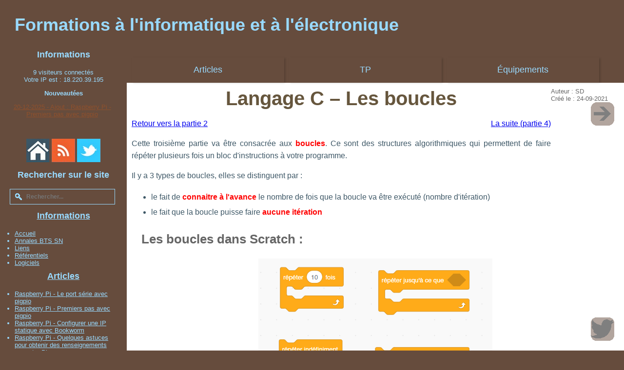

--- FILE ---
content_type: text/html; charset=UTF-8
request_url: https://www.electro-info.ovh/index.php?id=273
body_size: 5501
content:
<!DOCTYPE html><html lang="fr" ><head>
<title>Langage C – Les boucles</title><meta charset="UTF-8"><meta name="robots" content="all"><meta name="description" content="Cours, niveau débutant, sur l'algorithmie et la programmation en langage C : les boucles (for, while, do while)">
<meta name="keywords" content="Programmation, langage C, langage, C, cours, algorithme, algorithmie, scratch, débutant, boucles, for, while, do while, langage-c"><meta name="viewport" content="width=device-width">

	<link href="./js/prism.css" rel="stylesheet"><style>.closeRubrique { 	text-align: center; 	color: #FF5D00; 	margin: 18px 20px 4px 0px; 	padding: 0px 8px 0px 8px; 	font-size: 150%; 	cursor: pointer; } .closeRubrique:hover {color:red;} </style><!--[if lt IE 9] <script src="http://html5shiv.googlecode.com/svn/trunk/html5.js"></script> ![endif]-->	
<link rel="stylesheet" media="screen" type="text/css" title="electro.info" href="sitemin16.css"><link rel="stylesheet" type="text/css" href="print.css" media="print">
<!--[if lt IE 9] <link rel="stylesheet" media="screen" type="text/css" title="electro.info.alternate" href="site-alternate140709.css" /> <![endif]-->
<link rel="icon" type="image/png" href="favicon.png"><link rel="apple-touch-icon" href="icon-iphone.png"><link rel="apple-touch-icon" sizes="72x72" href="icon-ipad.png"><link rel="apple-touch-icon" sizes="114x114" href="icon-iphone4.png"><link rel="alternate" type="application/rss+xml" href="./feed/rss.xml" title="Les actualités du site www.electro-info.ovh - Formations à l'informatique et à l'électronique">	
</head><body data-prismjs-copy="Сopier" data-prismjs-copy-error="Erreur, impossible de copier le code !" data-prismjs-copy-success="Copié !"><header><h2>Formations à l'informatique et à l'électronique</h2></header>
<nav><div class="info"><h3>Informations</h3><p>9 visiteurs connect&eacute;s<br>Votre IP est : 18.220.39.195</p><p><strong>Nouveaut&eacute;es</strong></p><div id="newssen" style="height:60px; display:none;"><ul><li class="marquee" style="opacity:1; z-index: 1;"><a href="index.php?id=294">21-12-2025 - Ajout : Raspberry Pi - Le port série avec pigpio</a></li><li class="marquee" style="opacity:0;  z-index: -1;"><a href="index.php?id=293">20-12-2025 - Ajout : Raspberry Pi - Premiers pas avec pigpio</a></li></ul></div><div class="imgMenu" style="float:left;"><img src="./images/menu.jpg" alt="bouton menu" onclick="toggleMenu()"></div>
<p style="text-align:center;"><a class="socialicons" id="socho" title="Page d'accueil" href="./index.php"></a> 
<a class="socialicons" id="socrs" title="Flux RSS des nouveaut&eacute;es" href="./feed/rss.xml"></a> 
<a class="socialicons" id="soctt1" title="Nous suivre sur Twitter" href="https://twitter.com/electro_inf0"></a></p></div>
<!-- Partie v-1 générée en 0.012 secondes.--><!-- Partie v-2 générée en 3.045 secondes.--><!-- Partie v-3 générée en 3.045 secondes.--><!-- Partie v-4 générée en 3.045 secondes.--><!-- Partie v-5 générée en 3.046 secondes.--><!-- Partie v-6 générée en 3.046 secondes.--><div class="element_menu"><h3>Rechercher sur le site</h3><form action="index.php" method="get" enctype="multipart/form-data"><p class="rechercheForm">
<input type="text" maxlength="30" name="q" id="idq" value="" placeholder="Rechercher..."></p></form></div>
<div class="element_menu"><h3><a  title="Liste des Informations" href="informations">Informations</a></h3><ul><li><a href="index.php">Accueil</a></li><li><a href="annales-BTS-SN">Annales BTS SN</a></li><li><a href="index.php?id=14">Liens</a></li><li><a href="referentiels-BTS-SN">Référentiels</a></li><li><a href="logiciels-utiles">Logiciels</a></li></ul></div><div class="element_menu"><h3><a  title="Liste des Articles" href="articles">Articles</a></h3><ul><li><a href="index.php?id=294">Raspberry Pi - Le port série avec pigpio</a></li><li><a href="index.php?id=293">Raspberry Pi - Premiers pas avec pigpio</a></li><li><a href="index.php?id=290">Raspberry Pi - Configurer une IP statique avec Bookworm</a></li><li><a href="index.php?id=289">Raspberry Pi - Quelques astuces pour obtenir des renseignements sur votre Pi</a></li><li><a href="index.php?id=280">Développer en C/C++ sur Raspberry Pi à distance depuis VsCode</a></li><li><a title="Liste des Articles" href="articles">...</a></li></ul></div><div class="element_menu"><h3><a  title="Liste des TP" href="tp">TP</a></h3><ul><li><a href="index.php?id=291">Exercices de programmation en langage C (tests, boucles et printf) - La suite</a></li><li><a href="index.php?id=288">Exercices de programmation en langage C (tests, boucles et printf)</a></li><li><a href="index.php?id=275">Javascript - Programmation d'un chronomètre</a></li><li><a href="exercices-de-programmation-langage-c-les-fonctions">Exercices de programmation en langage C (les fonctions)</a></li><li><a href="exercices-de-programmation-langage-c-les-tableaux">Exercices de programmation en langage C (les tableaux)</a></li><li><a title="Liste des TP" href="tp">...</a></li></ul></div><div class="element_menu"><h3><a  title="Liste des &Eacute;quipements" href="equipements">&Eacute;quipements</a></h3><ul><li><a href="advantech-wise-4012E">ADVANTECH WISE-4012E</a></li><li><a href="switch-administrable-D-Link-DGS-1100-08">Switch administrable D-Link DGS 1100 08</a></li><li><a href="index.php?id=206">Routeur D-LINK DSR-250N</a></li><li><a href="index.php?id=205">Injecteur PoE TP-LINK TL-POE150S</a></li><li><a href="index.php?id=204">Splitter PoE TP-LINK TL-POE10R </a></li><li><a title="Liste des &Eacute;quipements" href="equipements">...</a></li></ul></div><div id="publateral"><div class="pub"><script async src="//pagead2.googlesyndication.com/pagead/js/adsbygoogle.js"></script>
<!-- MENU_SEN_LLA --><ins class="adsbygoogle" style="display:inline-block;width:160px;height:600px" data-ad-client="ca-pub-7532685783168857" data-ad-slot="1452704524"></ins>
<script>(adsbygoogle = window.adsbygoogle || []).push({});</script></div></div></nav><div id="barre_menu" class="bar_menu">
<ul><li><a href="articles">Articles</a></li><li><a href="tp">TP</a></li><li><a href="equipements">&Eacute;quipements</a></li></ul></div><div id="info_article"><div class="auteur-date">Auteur : SD<br>Cr&eacute;&eacute; le : 24-09-2021</div><div class="pub"><script async src="//pagead2.googlesyndication.com/pagead/js/adsbygoogle.js"></script><!-- Info_Article --><ins class="adsbygoogle" style="display:inline-block;width:125px;height:125px"	data-ad-client="ca-pub-7532685783168857" data-ad-slot="4585244523"></ins><script>(adsbygoogle = window.adsbygoogle || []).push({});</script></div></div><section><h1>Langage C – Les boucles</h1><p><a title="Langage C (partie 2) – Exécution conditionnelle et choix multiple" href="./index.php?id=272">Retour vers la partie 2</a><a title="Langage C (partie 4) – Les tableaux" style="float:right;" href="./index.php?id=274">La suite (partie 4)</a></p>
<p>Cette troisième partie va être consacrée aux <span class="importantRouge">boucles</span>. Ce sont des structures algorithmiques qui permettent de faire répéter plusieurs fois un bloc d'instructions à votre programme.</p>
<p>Il y a 3 types de boucles, elles se distinguent par :</p>
<ul class="listeAeree">
<li>le fait de <span class="importantRouge">connaitre à l'avance</span> le nombre de fois que la boucle va être exécuté (nombre d'itération)</li>
<li>le fait que la boucle puisse faire <span class="importantRouge">aucune itération</span></li>
</ul>
<h3>Les boucles dans Scratch :</h3><div class="centrer"><a title="Illustration : Les Boucles Dans Scratch" href="./images/Les_Boucles_Dans_Scratch.png"><img  class="img_centrer" src="./images/Les_Boucles_Dans_Scratch.png" alt="Illustration : Les Boucles Dans Scratch"></a></div><h2 id=ph23>La boucle TANT...QUE (while)</h2><p>Le <span class="importantRouge">nombre d'itération</span> n'est <span class="importantRouge">pas connu à l'avance</span> (attente d'un évènement par exemple : tant que l'utilisateur n'appuie pas sur une touche, tant que l'utilisateur ne clique pas sur un bouton,...). <span class="importantRouge">La boucle peut ne jamais être exécutée</span> (nombre d'itération = 0).</p>
<h3>Exemple</h3>
<p>Soit le pseudo code d'un programme qui :</p>
<ol class="listeAeree"><li>Demande à l'utilisateur si il veut commencer</li>
<li>Tant que l'utilisateur répond 1 le programme lui demande si il veut continuer</li></ol>
<div class="centrer"><a title="pseudo code boucle tant que while" href="./images/pseudo_code_boucle_tant_que_while.jpg"><img  class="img_centrer" src="./images/pseudo_code_boucle_tant_que_while.jpg" alt="pseudo code boucle tant que while"></a></div><h3>Traduction en langage C</h3>
<pre class="line-numbers"><code class="language-c">#include &lt;stdio.h>  // inclure la bibliothèque STandard Input Output
					// permet d'utiliser, entre autre, printf et scanf
int main()  // main désigne le programme principal il est délimité par des accolades
{   // Début du main
    // Variables :
    int continuer;  // continuer : ENTIER
    
    printf("Taper 1 pour commencer la boucle (une autre valeur stop le programme) : ");
    scanf("%d", &continuer);    // Entrer : continuer
    
    while(continuer == 1) {     // TANT QUE (continuer == 1)
        printf("Taper 1 pour continuer la boucle : ");
        scanf("%d", &continuer); // Entrer : continuer
    }
    
    printf("Fin de la boucle");

    return 0;
}   // Fin du main</code></pre>
<h2 id=ph25>La boucle FAIRE...TANT QUE (do while)</h2><p>Comme pour la boucle While, le <span class="importantRouge">nombre d'itération n'est pas connu à l'avance</span>. La boucle est <span class="importantRouge">exécutée au moins une fois</span>.</p>
<h3>Exemple</h3>
<p>Soit le pseudo code d'un programme qui demande à l'utilisateur si il veut continuer tant que l'utilisateur répond 1</p>
<div class="centrer"><a title="pseudo code boucle faire tant que do while" href="./images/pseudo_code_boucle_faire_tant_que_do_while.jpg"><img  class="img_centrer" src="./images/pseudo_code_boucle_faire_tant_que_do_while.jpg" alt="pseudo code boucle faire tant que do while"></a></div><h3>Traduction en langage C</h3>
<pre class="line-numbers"><code class="language-c">#include &lt;stdio.h>  // inclure la bibliothèque STandard Input Output
					// permet d'utiliser, entre autre, printf et scanf
int main()  // main désigne le programme principal il est délimité par des accolades
{   // Début du main
    // Variables :
    int continuer;  // continuer : ENTIER

    do {
        printf("Taper 1 pour continuer la boucle : ");
        scanf("%d", &continuer); // Entrer : continuer
    } while(continuer == 1);     // TANT QUE (continuer == 1)
    
    printf("Fin de la boucle");

    return 0;
}   // Fin du main</code></pre>
<h2 id=ph27>La boucle POUR (for)</h2><p>La boucle for est utilisée lorsque le <span class="importantRouge">nombre d'itérations</span> (nombre de fois que la boucle sera exécutée) est <span class="importantRouge">connu à l'avance</span> (Parcourir une plage de valeurs ou un tableau par exemple).</p>
<p>Soit le pseudo code d'un programme qui affiche les nombres de 0 à 10 :</p><div class="centrer"><a title="pseudo code boucle pour for" href="./images/pseudo_code_boucle_pour_for.jpg"><img  class="img_centrer" src="./images/pseudo_code_boucle_pour_for.jpg" alt="pseudo code boucle pour for"></a></div><h3>Traduction en langage C</h3>
<pre class="line-numbers"><code class="language-c">#include &lt;stdio.h>  // inclure la bibliothèque STandard Input Output
					// permet d'utiliser, entre autre, printf et scanf
int main()  // main désigne le programme principal il est délimité par des accolades
{   // Début du main
    // Variables :
    int i;  // i : ENTIER

    for(i=0 ; i&lt;=10 ; i++) { // POUR i allant de 0 à 10
        printf("%d&#92;n", i);    //    Afficher : i
    } // FIN POUR
    
    printf("Fin de la boucle");

    return 0;
}   // Fin du main</code></pre>
<h2 id=ph29>Pour vous entrainer</h2><ul class="listeAeree"><li>Tester l'ensemble des programmes proposés sur cette page</li>
<li>Représenter les 3 programmes proposés sur cette page sous la forme d'un organigramme (vous pouvez utiliser le site <a href="https://app.diagrams.net/" target="_blank">app.diagrams.net</a>, sélectionner "Flowchart")</li>
<li>Terminer les exercices de la page "<a href="./exercices-de-programmation-langage-c-debutant">Exercices de programmation en langage C (débutant)</a>".</li>
<li>Répondre au Quiz <a href="./quiz-langage-c-debutant">Langage C - Débutant</a></ul><div class="socialshares"><br><p style="color:#263841; font-weight:bold;">Vous avez appr&eacute;ci&eacute; cet article ? Partagez le !</p>
<div style="padding-left:30px;"><a class="socialicons" id="soctt" target="_blank" title="Partager sur Twitter" href="https://twitter.com/share?url=https://www.electro-info.ovh/index.php?id=273&amp;text=Langage%20C%20–%20Les%20boucles&amp;via=electro_inf0" rel="nofollow" onclick="javascript:window.open(this.href, '', 'menubar=no,toolbar=no,resizable=yes,scrollbars=yes,height=400,width=700');return false;"></a>
<a class="socialicons" id="socfb" target="_blank" title="Partager sur Facebook" href="https://www.facebook.com/sharer.php?u=https://www.electro-info.ovh/index.php?id=273&amp;t=Langage%20C%20–%20Les%20boucles" rel="nofollow" onclick="javascript:window.open(this.href, '', 'menubar=no,toolbar=no,resizable=yes,scrollbars=yes,height=400,width=700');return false;"></a>
<a class="socialicons" id="soclk" target="_blank" title="Partager sur Linkedin" href="https://www.linkedin.com/shareArticle?mini=true&amp;url=https://www.electro-info.ovh/index.php?id=273&amp;title=Langage%20C%20–%20Les%20boucles"  rel="nofollow" onclick="javascript:window.open(this.href, '', 'menubar=no,toolbar=no,resizable=yes,scrollbars=yes,height=400,width=700');return false;"></a>
<a class="socialicons" id="socma" target="_blank" title="Envoyer par mail" href="mailto:?subject=Langage%20C%20–%20Les%20boucles&amp;body=https://www.electro-info.ovh/index.php?id=273" rel="nofollow"></a>
<a class="socialicons" id="socpr" style="text-decoration:none;" href="#" onclick="javascript:window.print()" title="Imprimer cet article"></a></div></div></section>
<a id="article-connexe" href="./index.php?id=272" title="Article connexe : Langage C – Exécution conditionnelle et choix multiple"><p>Article connexe : Langage C – Exécution conditionnelle et choix multiple</p></a><script src="js/prism.js"></script> <script> function closeRubrique(idrubrique, elCourant) { 	rubrique = document.getElementById(idrubrique);  	if (rubrique.style.display == "none") { 		elCourant.innerHTML="Masquer le corrigé"; 	} 	else { 		elCourant.innerHTML="Voir le corrigé"; 	} 	$('#'+idrubrique).toggle('slow');	 } </script><script><!--
var newsen=document.getElementById("newssen"),barre_menu=document.getElementById("barre_menu"),regexp=/MSIE (\d+\.\d+);/;if(ieversion=255,regexp.test(navigator.userAgent)){var ieversion=new Number(RegExp.$1);ieversion<9?(newsen.style.display="",newsen.innerHTML='<ul><li class="marquee">Vous devriez mettre &agrave; jour votre navigateur !</li></ul>'):(newsen.style.display="",barre_menu.className="barre_menu_new")}else newsen.style.display="",barre_menu.className="barre_menu_new";trouve=-1,setInterval(function(){if(ieversion>=9)for(var e=document.getElementsByClassName("marquee"),n=0,r=e.length;n<r;n++){if(trouve>=0){e[trouve].style.opacity=0,e[trouve].style.zIndex="-1",ieversion<10&&(e[trouve].style.display="none"),e[n].style.opacity=1,e[n].style.zIndex="1",ieversion<10&&(e[n].style.display=""),trouve=-1;break}1==e[n].style.opacity&&(trouve=n)}},3e3);
//--></script><script src="https://ajax.googleapis.com/ajax/libs/jquery/1.7.2/jquery.min.js"></script><script src="./js/electro-info.js"></script><script>
jQuery(document).ready(function(o){blocPub=o("#publateral"),scl2top=o("#scroll-to-top"),fixedLimit=blocPub.offset().top-parseFloat(blocPub.css("marginTop").replace(/auto/,0)),o(window).trigger("scroll"),o(window).scroll(function(l){windowScroll=o(window).scrollTop(),windowScroll>300?scl2top.addClass("displayed"):scl2top.removeClass("displayed"),windowScroll>=fixedLimit?(document.documentElement.clientHeight>700||window.innerHeight>700)&&blocPub.addClass("floatable"):blocPub.removeClass("floatable")})});
menuOnResize();
$(window).resize(function(){ menuOnResize(); return false;});
</script><a href="#" id="scroll-to-top" title="Remonter en haut de page"></a><a href="https://twitter.com/share?url=http%3A%2F%2Fwww.electro-info.ovh/index.php?id=273&amp;text=Un%20super%20article%20:" id="custom-tweet-button" title="Partager sur Twitter" rel="external" target="_blank"></a><footer><div class="w3c"><a href="https://jigsaw.w3.org/css-validator/check/referer"><img class ="centrer" style="border:0;width:88px;height:31px" src="https://jigsaw.w3.org/css-validator/images/vcss" alt="Icone CSS Valide">
</a></div><div class="footer"><p>Site h&eacute;berg&eacute; par <a href="https://www.ovhtelecom.fr">OVH</a></p><p>Nous &eacute;crire, signaler une erreur : <a href="mailto:electro.info@free.fr">electro.info@free.fr</a></p> </div></footer></body></html>
<!--Page générée en 3.067 secondes.-->

--- FILE ---
content_type: text/html; charset=utf-8
request_url: https://www.google.com/recaptcha/api2/aframe
body_size: 266
content:
<!DOCTYPE HTML><html><head><meta http-equiv="content-type" content="text/html; charset=UTF-8"></head><body><script nonce="MIaiHnO5r7PwvMA_-___kA">/** Anti-fraud and anti-abuse applications only. See google.com/recaptcha */ try{var clients={'sodar':'https://pagead2.googlesyndication.com/pagead/sodar?'};window.addEventListener("message",function(a){try{if(a.source===window.parent){var b=JSON.parse(a.data);var c=clients[b['id']];if(c){var d=document.createElement('img');d.src=c+b['params']+'&rc='+(localStorage.getItem("rc::a")?sessionStorage.getItem("rc::b"):"");window.document.body.appendChild(d);sessionStorage.setItem("rc::e",parseInt(sessionStorage.getItem("rc::e")||0)+1);localStorage.setItem("rc::h",'1768846550301');}}}catch(b){}});window.parent.postMessage("_grecaptcha_ready", "*");}catch(b){}</script></body></html>

--- FILE ---
content_type: text/css
request_url: https://www.electro-info.ovh/sitemin16.css
body_size: 3310
content:
body{margin:auto;background-color:#664C3D;max-width:1280px}header{background-color:#664C3D;margin:0;padding:30px;color:#99DAFF;font-family:Arial,Calibri,Verdana,"Times New Roman",Times,serif;font-size:x-large}header h2{margin:0}nav{background-color:#664C3D;margin:0;padding-top:0;width:250px;float:left;font-family:Arial,Helvetica,sans-serif;font-size:small}.accueil{max-width:48%;width:48%;display:inline-block}.accueil:hover{background-color:Silver}.accueil h2{text-align:center}.accueil img{display:block;margin-left:auto;margin-right:auto}.imgMenu{display:none}.element_menu{display:block}#barre_menu{margin-left:250px;padding:0;height:52px;background-color:#664C3D;font-family:Arial,Helvetica,sans-serif;font-size:medium;list-style:none}#barre_menu ul{padding-left:20px;margin-top:0}#barre_menu li{position:relative;display:block;float:left;background-color:#664C3D;width:31%;height:50px;line-height:50px;font-size:18px;text-align:center;vertical-align:text-top;margin:0 1% 0 0;list-style:none outside none;list-style-type:none;list-style-image:none;list-style-position:outside}#barre_menu a{display:block;width:100%;color:#99DAFF;text-decoration:none;border-bottom:2px solid #664C3D;margin:0;padding:0;transition:all 0.1s linear 0s}#barre_menu li a:hover,#barre_menu li a:focus{color:#FF5D00;font-size:20px;background-color:#7D675A;border-bottom:2px solid #FF5D00}.barre_menu_new li{box-shadow:2px 2px 4px 0 rgba(0,0,0,.2)}.barre_menu_new a{display:inline-block}#info_article{float:right;width:150px;margin-top:10px;margin-right:0;margin-bottom:0;padding:0;color:#666;background-color:#fff;font-family:Arial,Helvetica,sans-serif;font-size:small}.rechercheForm{margin-left:10px;margin-right:49px}.socialicons{text-decoration:none;display:inline-block;width:48px;height:48px}#socho{background:url(./images/socials.jpg) 0 0}#socrs{background:url(./images/socials.jpg) -48px 0}#soctt1{background:url(./images/socials.jpg) 0 -48px}#soctt{background:url(./images/socials.jpg) 0 -48px}#socfb{background:url(./images/socials.jpg) -48px -48px}#soclk{background:url(./images/socials.jpg) -96px -48px}#socma{background:url(./images/socials.jpg) -96px 0}#socpr{background:url(./images/socials.jpg) -144px -48px}.sommaire{margin-left:35px}.sommaire li{margin:6px}.element_menu,.info{color:#99DAFF;margin-bottom:10px;margin-left:10px}.element_menu h3,.info h3{margin-top:0;padding-left:10px;padding-right:10px;text-align:center;font-size:large}.element_menu ul{padding:0;padding-left:20px;padding-right:10px;margin:0;margin-bottom:5px}.element_menu a{display:block;width:100%}.element_menu a:link{color:#99DAFF}.element_menu a:visited{color:#99DAFF}.element_menu a:hover{color:#FF5D00;background-color:#664C3D}.element_menu a:active{color:#FF5D00}.marquee a:link{color:#FF5D00}.marquee a:visited{color:#FF5D00}.marquee a:hover{color:#99DAFF;background-color:#664C3D}.marquee a:active{color:#99DAFF}.info p{text-align:center}.info ul{padding:0;padding-left:10px;padding-right:10px;margin:0;margin-bottom:5px}.marquee{word-wrap:break-word;text-align:center;position:absolute;width:215px;display:block;transition:opacity 1s linear 0s}a:link{color:#00E}a:visited{color:#00E}a:hover{color:#FF5D00}a:active{color:#FF5D00}section{min-height:1630px;margin-left:260px;margin-bottom:20px;padding:10px;padding-bottom:30px;color:#3D5766;background-color:#fff;background-repeat:repeat-x;text-align:justify;font-family:Arial,Helvetica,sans-serif;font-size:medium;overflow-wrap:break-word}section p{line-height:1.6;}section ul{line-height:1.6;}section h1{color:#66563D;text-align:center;font-family:Arial,Calibri,Verdana,"Times New Roman",Times,serif;font-size:250%;margin:0;padding:0}section h2{background-repeat:no-repeat;padding-left:10px;color:#FF5D00;text-align:left;font-family:Arial,Calibri,Verdana,"Times New Roman",Times,serif;font-size:185%}section h3{background-repeat:no-repeat;padding-left:20px;color:#666;text-align:left;font-family:Arial,Calibri,Verdana,"Times New Roman",Times,serif;font-size:160%}section h4{background-repeat:no-repeat;padding-left:30px;color:#984806;text-align:left;font-family:Arial,Calibri,Verdana,"Times New Roman",Times,serif;font-size:130%}.important{font-weight:700;color:#263841}.importantRouge{font-weight:700;color:red}.importantOrange{font-weight:700;color:DarkOrange}.evidence{color:DarkSlateBlue}.liste a:link{font-size:150%;text-decoration:none;color:#66563D}.liste a:hover{color:#FF5D00}.liste a:visited{color:#66563D}.liste a:active{color:#FF5D00}.detailiste{padding-left:40px;padding-bottom:10px}.infodetailiste{font-size:small;color:DarkGray}.descriptiondetailiste{font-size:small;color:#3D5766}.code{margin-left:10px;text-align:left;font-family:"Courier New",Courier,FreeMono;font-size:small;color:#000;padding:5px;background-color:#fff;border-style:dashed;border-width:1px;border-color:#6060FF;white-space:nowrap;overflow-x:auto;text-overflow:clip}.shelllinux{margin-left:10px;text-align:left;font-family:"Courier New",Courier,FreeMono;font-size:small;color:#fff;padding:5px;background-color:#000;border-style:dashed;border-width:1px;border-color:Silver;white-space:nowrap;overflow:hidden;text-overflow:ellipsis}.code .balise{color:blue;font-weight:400}.code .attribut{color:red;font-weight:400}.code .valeur{color:#8000FF;font-weight:400}.code .commentaire0{color:green;font-weight:400}.code .commentaire{color:green;font-weight:400;position:absolute;left:550px;overflow:hidden;text-overflow:ellipsis}.code .css{color:#8080D5}.code .phpstring{color:gray;font-weight:400}.code .phpvar{color:navy;font-weight:400}.code .phpnumber{color:#FF8000;font-weight:400}.code .cponctuation{color:navy;font-weight:600}.code_dark{margin-left:10px;text-align:left;font-family:"Courier New",Courier,FreeMono;font-size:small;font-weight:500;color:#fff;padding:5px;background-color:#192223;border-style:dashed;border-width:1px;border-color:#000;white-space:nowrap;overflow:scroll;overflow-x:auto}.code_dark .QtType{color:#50C914;font-weight:600}.code_dark .QtString{color:Violet;font-weight:600}.code_dark .QtKeyWord{color:Yellow;font-weight:600}.code_dark .QtCommentaire{color:Aqua;font-weight:600}.code_dark .QtDirective{color:#55F;font-weight:600}.code_dark .QtNumber{color:Fuchsia;font-weight:600}.code_dark .QtVarMembre{color:#F50;font-weight:600}.code_dark .QtFonction{color:#05F;font-weight:600}.tabulation1{margin-left:30px}.tabulation2{margin-left:60px}.tabulation3{margin-left:90px}.tabulation4{margin-left:120px}.tabulation5{margin-left:150px}.tabulation6{margin-left:180px}.ardMotCle{font-weight:600;color:#CE6F1E}.ardMotRes{font-weight:600;color:#5E6C03}.ardBlack{font-weight:600;color:#000}.ardConst{font-weight:600;color:#3587AE}.ardType{font-weight:600;color:#72CADA}.procMotCle{font-weight:600;color:#690}.procBlack{font-weight:600;color:#000}.procCommentaire{font-weight:600;color:#767676}.procString{font-weight:600;color:#6E2E9E}.procType{font-weight:600;color:#E2661A}.procConst{font-weight:600;color:#95B650}.procFunction{font-weight:600;color:#069}.procVariable{font-weight:600;color:#D94A7A}.procVoid{font-weight:600;color:#33997E}.tab3{float:left;width:3em}.tab4{float:left;width:4em}.tab5{float:left;width:5em}.tab7{float:left;width:7em}.tab8{float:left;width:8em}.tab10{float:left;width:10em}.tab12{float:left;width:12em}.tab13{float:left;width:13em}.tab16{float:left;width:16em}.tabh{float:left;margin-left:4em}.tabh2{float:left;margin-left:8em}.tab700px{position:absolute;left:700px}.left80px{padding-left:80px}.centrer{text-align:center}.onglet{display:inline;position:relative;left:30px;padding-right:5px;padding-left:5px;padding-bottom:2px;padding-top:2px;text-align:center;font-size:1em;color:#000;border-style:solid;border-width:1px;border-color:#6060FF;border-bottom-style:none;border-top-left-radius:7px;border-top-right-radius:7px;background-color:#fff}div.code-toolbar>.toolbar>.toolbar-item>a,div.code-toolbar>.toolbar>.toolbar-item>button,div.code-toolbar>.toolbar>.toolbar-item>span{color:#99DAFF;;font-size:.8em;padding:0 .5em;margin-left:3px;background:#664C3D;box-shadow:0 2px 0 0 rgba(0,0,0,.2);border-radius:.5em}div.code-toolbar>.toolbar>.toolbar-item>a:hover,div.code-toolbar>.toolbar>.toolbar-item>a:focus,div.code-toolbar>.toolbar>.toolbar-item>button:hover,div.code-toolbar>.toolbar>.toolbar-item>button:focus,div.code-toolbar>.toolbar>.toolbar-item>span:hover,div.code-toolbar>.toolbar>.toolbar-item>span:focus{color:#99DAFF;;text-decoration:none}ul.listeAeree>li{padding-top:3px;padding-bottom:3px}ol.listeAeree>li{padding-top:3px;padding-bottom:3px}ul.lstUbuntu{list-style-image:url(./images/ubuntu.gif)}li.iconeWindows{display:list-item;list-style-image:url(./images/windows-logo.png)}li.iconeAndroid{display:list-item;list-style-image:url(./images/android-logo.png)}li.iconeWindowsPhone{display:list-item;list-style-image:url(./images/wp-logo.png)}table.tableau{margin-left:10px;border:medium solid #6495ed;border-collapse:collapse}table.tableau th{font-family:monospace;border:thin solid #6495ed;padding:5px;background-color:#D0E3FA}table.tableau td{font-family:sans-serif;border:thin solid #6495ed;padding:5px;text-align:center;background-color:#fff}table.tableauAdresse{margin-left:10px;border-collapse:collapse;width:80%}table.tableauAdresse th{font-family:monospace;padding:5px;text-align:center}table.tableauAdresse td{font-family:sans-serif;border:thin solid #6495ed;padding:5px;text-align:center;background-color:#fff}table.tableauCenter{margin-left:10px;border:medium solid #6495ed;border-collapse:collapse}table.tableauCenter tr:nth-child(2n+1){background-color:#F3F8FE}table.tableauCenter tr:nth-child(2n){background-color:#fff}table.tableauCenter th{font-family:monospace;border:thin solid #6495ed;padding:5px;text-align:center;background-color:#D0E3FA}table.tableauCenter td{font-family:sans-serif;border:thin solid #6495ed;padding:5px;text-align:center}table.colortable tr td{width:100px;height:30px;border:1px solid gray;padding:5px}table.colortable{border-spacing:0;border-collapse:collapse;font-size:16px}table.colortable tr td.whitename{background-color:#FFF;font-weight:700;width:150px}td.white{background-color:#FFF}.meteo{padding-top:10px;text-align:center}.w3c{text-align:center;float:left;width:250px;font-family:Arial,Helvetica,sans-serif;font-size:small}.pub{padding-left:35px;text-align:center;width:190px;margin-bottom:10px}#publateral.floatable{position:fixed;top:10px}#info_article .pub{padding-top:5px;padding-left:0;text-align:center;width:100%;margin-bottom:0}.pub_section{float:right;text-align:center;margin-left:1%}.vshop{width:190px;height:600px}.img_centrer{text-align:center}.img_in{overflow:auto;margin-bottom:10px}.pub_section+.img_in{overflow:auto;width:auto}.pub_section~.img_in{overflow:auto;width:auto}.img_left_in{margin-left:10px;margin-right:10px;float:left}.img_right_in{margin-left:10px;margin-right:10px;float:right}.imgrightin{margin-left:10px;margin-right:10px;float:right}.imgleftin{margin-left:10px;margin-right:10px;float:left}#idq{width:100%;height:30px;padding:0 0 0 33px;line-height:30px;background:url(./images/loupe.png) transparent no-repeat 10px 8px;color:#99DAFF;font-size:12px;font-weight:700;border:1px solid #99DAFF}#idq:hover{border:1px solid #FF5D00}#idq:focus{border:2px solid #FF5D00;height:28px}#custom-tweet-button{position:fixed;bottom:20px;right:20px;width:48px;height:48px;background:url(./images/share-twitter.png) no-repeat scroll transparent;opacity:.5}#scroll-to-top.displayed{-ms-transform:scale(1,1);-webkit-transform:scale(1,1);transform:scale(1,1);opacity:0.5!important}#scroll-to-top{position:fixed;bottom:70px;right:20px;width:48px;height:48px;background:url(./images/retourhaut.png) no-repeat scroll transparent;-ms-transform:scale(0,0);-webkit-transform:scale(0,0);transform:scale(0,0);opacity:0;-webkit-transition:all 0.2s ease;-moz-transition:all 0.2s ease;-o-transition:all 0.2s ease;transition:all 0.2s ease}#article-connexe{position:fixed;top:210px;right:20px;width:48px;height:48px;background:url(./images/fleche-droite.png) no-repeat scroll transparent;background-position:right center;opacity:.5;-webkit-transition:all 0.2s ease;-moz-transition:all 0.2s ease;-o-transition:all 0.2s ease;transition:all 0.2s ease}#article-connexe p{font-family:Arial,Helvetica,sans-serif;height:40px;visibility:hidden;margin-top:2px;margin-right:48px;margin-bottom:2px;padding-left:10px;overflow:hidden;text-overflow:ellipsis;text-decoration:none;color:#000}#article-connexe p:link{text-decoration:none;color:#000}#article-connexe:hover,#article-connexe:focus{width:268px;border:1px;background-color:#66563D;-moz-border-radius:15px;-webkit-border-radius:15px;border-radius:15px;text-decoration:none;color:#000}#article-connexe:hover p,#article-connexe:focus p{visibility:visible}footer{clear:both;padding:5px;font-family:Arial,Helvetica,sans-serif;text-align:center;font-size:medium;color:#99DAFF;background-color:#664C3D;background-repeat:repeat-x}footer a:link{color:#99DAFF}footer a:visited{color:#99DAFF}footer a:hover{color:#FF5D00}.footer{margin-left:260px}@media only screen and (min-width:1400px){.code .commentaire{position:relative;left:20px}}@media only screen and (max-width:1280px){.accueil{max-width:48%;width:48%;display:inline-block}.accueil img{max-width:75%;max-height:75%}}@media only screen and (max-width:1024px){.element_menu ul{display:none}header{font-size:medium;padding:15px}header h2{text-align:center}section h1{text-align:center;font-size:xx-large}section h2{text-align:center;font-size:x-large}section h3{font-size:large}section h4{font-size:medium}nav{bottom:0;width:100%}#info_article{font-size:small}section{float:none;clear:both;margin-left:0;min-height:0}.footer{margin-left:0}#newssen,#publateral,#barre_menu,#article-connexe,.meteo,.w3c,.pub,.pub_section{display:none}.imgMenu{display:inline-block}.element_menu{display:none}.info{border:none;background:none}.info table{display:none}.info h3{display:none}.info ul{display:none}.info strong{display:none}#info_article{float:none;width:90%;padding-left:20px;color:#99DAFF}#info_article div{display:inline;float:left}#info_article .pub{display:inline;float:right;width:150px;padding-left:0;text-align:center;margin-bottom:0}.auteur-date div{display:inline}.element_menu,.info{margin-right:10px}.img{max-width:75%;max-height:75%}video{max-width:100%;height:auto}.img_centrer{text-align:center;max-width:75%;max-height:75%}.imgrightin{margin-left:10px;margin-right:10px;float:right;max-width:50%}.imgleftin{margin-left:10px;margin-right:10px;float:left;max-width:50%}.tab700px{position:absolute;left:400px}.left80px{padding-left:0}.code .commentaire{color:green;font-weight:400;position:absolute;left:300px}.sommaire{margin:inherit}.sommaire li{margin:12px}}

--- FILE ---
content_type: text/css
request_url: https://www.electro-info.ovh/print.css
body_size: 2636
content:
body{ 
	margin:auto;
}

header{ 
	display:none;
}

header h2 {
	margin:0px;
}

nav{
	display:none;
}

.accueil {
	max-width:48%;
	width:48%;
	display:inline-block;
}

.accueil:hover {
	background-color:Silver;
}

.accueil h2 {
	text-align:center
}

.accueil img {
	display:block;

	margin-left:auto;

	margin-right:auto 
}

#barre_menu{
	display:none;
}

#info_article{ 
	float:right;
	width:150px;
	margin-top:10px;
	margin-right:0px;
	margin-bottom:0px;
	padding:0px;
	color:#666666;
	background-color:white;
	font-family:Arial,Helvetica,sans-serif;
	font-size:small;
}

.rechercheForm{
	margin-left:10px;
	margin-right:49px;
}

.socialicons{
	margin-left:2px;
	margin-right:2px;
	text-decoration:none;
}

.sommaire {
	margin-left:35px;
}

.sommaire li{
	margin:6px;
}

.element_menu,.info{
	color:#99DAFF;
	margin-bottom:10px;
	margin-left:10px;
}

.element_menu h3,.info h3{
	margin-top:0px;
	padding-left:10px;
	padding-right:10px;
	text-align:center;
	font-size:large;
}

.element_menu ul{ 
	padding:0px;
	padding-left:20px;
	padding-right:10px;
	margin:0px;
	margin-bottom:5px;
}

.element_menu a{
	display:block;
	width:100%;
}

.element_menu a:link{
	color:#99DAFF;
}

.element_menu a:visited{
	color:#99DAFF;
}

.element_menu a:hover{
	color:#FF5D00;
	background-color:#664C3D;
}

.element_menu a:active{
	color:#FF5D00;
}

.marquee a:link{
	color:#FF5D00;
}

.marquee a:visited{
	color:#FF5D00;
}

.marquee a:hover{
	color:#99DAFF;
	background-color:#664C3D;
}

.marquee a:active{
	color:#99DAFF;
}

.info p{
	text-align:center;
}

.info ul{
	padding:0px;
	padding-left:10px;
	padding-right:10px;
	margin:0px;
	margin-bottom:5px;
}
.marquee {
	word-wrap:break-word;
	text-align:center;
	position:absolute;
	width:215px;display:block;
	transition :opacity 1s linear 0s;
}

a:link {
	color:#0000EE;
}

a:visited {
	color:#0000EE;
}

a:hover{
	color:#FF5D00;
}

a:active{
	color:#FF5D00;
}

section{ 
	margin-left:20px;
	margin-bottom:20px;
	padding:10px;
	padding-bottom:30px;
	color:#3D5766;
	background-color:white;
	background-repeat:repeat-x;
	text-align:justify;
	font-family:Arial,Helvetica,sans-serif;
	font-size:medium;
}

section h1{
	color:#66563D;
	text-align:center;
	font-family:Arial,Calibri,Verdana,"Times New Roman",Times,serif;
	font-size:250%;
	margin:0px;
	padding:0px;
}

section h2{
	background-repeat:no-repeat;
	padding-left:10px;
	color:#FF5D00;
	text-align:left;
	font-family:Arial,Calibri,Verdana,"Times New Roman",Times,serif;
	font-size:185%;
}

section h3{
	background-repeat:no-repeat;
	padding-left:20px;
	color:#666666;
	text-align:left;
	font-family:Arial,Calibri,Verdana,"Times New Roman",Times,serif;
	font-size:160%;
}

section h4{
	background-repeat:no-repeat;
	padding-left:30px;
	color:#984806;
	text-align:left;
	font-family:Arial,Calibri,Verdana,"Times New Roman",Times,serif;
	font-size:130%;
}

.important{
	font-weight:bold;color:#263841;
}

.importantRouge{
	font-weight:bold;color:red;
}

.importantOrange{font-weight:bold;color:DarkOrange;
}

.evidence {
	color:DarkSlateBlue;
}

.liste a:link{
	font-size:150%;
	text-decoration:none;
	color:#66563D;
}

.liste a:hover{
	color:#FF5D00;
}

.liste a:visited {
	color:#66563D;
}

.liste a:active{
	color:#FF5D00;
}

 .detailiste{
	 padding-left:40px;
	 padding-bottom:10px;
}

.infodetailiste{
	font-size:small;
	color:DarkGray;
}
.descriptiondetailiste{
	font-size:small;
	color :#3D5766;
}

.code{ 
	margin-left:10px;
	text-align:left;
	font-family:"Courier New",Courier,FreeMono;
	font-size:small;
	color:black;
	padding:5px;
	background-color:white;
	border-style:dashed;
	border-width:1px;
	border-color:#6060FF;
	white-space:nowrap;
	overflow-x:auto;
	text-overflow:clip;
}

.shelllinux{ 
	margin-left:10px;
	text-align:left;
	font-family:"Courier New",Courier,FreeMono;
	font-size:small;
	color:white;
	padding:5px;
	background-color:black;
	border-style:dashed;
	border-width:1px;
	border-color:Silver;
	white-space:nowrap;
	overflow:hidden;
	text-overflow:ellipsis;
}

.code .balise{
	color:blue;font-weight:normal;
}

.code .attribut{
	color:red;
	font-weight:normal;
}

.code .valeur{
	color:#8000FF;
	font-weight:normal;
}

.code .commentaire0{
	color:#008000;
	font-weight:normal;
}

.code .commentaire{
	color:#008000;
	font-weight:normal;
	position:absolute;
	left:550px;
	overflow:hidden;
	text-overflow:ellipsis;
}

.code .css{
	color:#8080D5;
}

.code .phpstring{
	color:#808080;
	font-weight:normal;
}

.code .phpvar{
	color:#000080;
	font-weight:normal;
}

.code .phpnumber{
	color:#FF8000;
	font-weight:normal;
}

.code .cponctuation{
	color:#000080;
	font-weight:600;
}

.code_dark{
	margin-left:10px;
	text-align:left;
	font-family:"Courier New",Courier,FreeMono;
	font-size:small;
	font-weight:600;
	color:black;
	padding:5px;
	background-color:white;
	border-style:dashed;
	border-width:1px;
	border-color:black;
	white-space:nowrap;
	overflow:hidden;
	text-overflow:ellipsis;
	overflow-x:auto;
}

.code_dark .QtType {
	color:blue;
	font-weight:600;
}

.code_dark .QtString {
	color:Maroon;
	font-weight:600;
}

.code_dark .QtKeyWord {
	color:Navy;
	font-weight:600;
}

.code_dark .QtCommentaire {
	color:Green;
	font-weight:600;
}

.code_dark .QtDirective {
	color:DarkMagenta;
	font-weight:600;
}

.code_dark .QtNumber{
	color:OrangeRed;
	font-weight:600;
}

.code_dark .QtVarMembre{
	color:DarkRed;
	font-weight:600;
}

.code_dark .QtFonction{
	color:DarkSlateGray;
	font-weight:600;
}

.tabulation1{
	margin-left:30px;
}

.tabulation2{
	margin-left:60px;
}

.tabulation3{
	margin-left:90px;
}

.tabulation4{
	margin-left:120px;
}

.tabulation5{
	margin-left:150px;
}

.tabulation6{
	margin-left:180px;
}

.ardMotCle{
	font-weight:600;
	color:#CE6F1E;
}

.ardMotRes{
	font-weight:600;
	color:#5E6C03;
}

.ardBlack{
	font-weight:600;
	color:black;
}

.ardConst{
	font-weight:600;
	color:#3587AE;
}

.ardType{
	font-weight:600;
	color:#72CADA;
}

.procMotCle{
	font-weight:600;
	color:#669900;
}

.procBlack{
	font-weight:600;
	color:black;
}

.procCommentaire{
	font-weight:600;
	color:#767676;
}

.procString{
	font-weight:600;
	color:#6E2E9E;
}

.procType{
	font-weight:600;
	color:#E2661A;
}

.procConst{
	font-weight:600;
	color:#95B650;
}

.procFunction{
	font-weight:600;
	color:#006699;
}

.procVariable{
	font-weight:600;
	color:#D94A7A;
}

.procVoid{
	font-weight:600;
	color:#33997E;
}

.tab3 {
	float:left;
	width:3em;
}

.tab4 {
	float:left;
	width:4em;
}

.tab5 {
	float:left;
	width:5em;
}

.tab7 {
	float:left;
	width:7em;
}

.tab8 {
	float:left;
	width:8em;
}

.tab10 {
	float:left;
	width:10em;
}

.tab12 {
	float:left;
	width:12em;
}

.tab13 {
	float:left;
	width:13em;
}

.tab16 {
	float:left;
	width:16em;
}

.tabh{
	float:left;
	margin-left:4em;
}

.tabh2{
	float:left;
	margin-left:8em;
}

.tab700px {
	position :absolute;
	left:700px;
}

.left80px{
	padding-left:80px;
}

.centrer{
	text-align:center;
}

.onglet{
	display:inline;
	position:relative;
	left:30px;
	padding-right:5px;
	padding-left:5px;
	padding-bottom:2px;
	padding-top:2px;
	text-align:center;
	font-size:1em;
	color:black;
	border-style:solid;
	border-width:1px;
	border-color:#6060FF;
	border-bottom-style:none;
	border-top-left-radius:7px;
	border-top-right-radius:7px;
	background-color:white;
}

ul.lstUbuntu {
	list-style-image :url('./images/ubuntu.gif');
}

li.iconeWindows { 
	display :list-item;
	list-style-image :url('./images/windows-logo.png');
}

li.iconeAndroid { 
	display :list-item;
	list-style-image :url('./images/android-logo.png');
}

 li.iconeWindowsPhone {
	 display :list-item;
	list-style-image :url('./images/wp-logo.png');
}

table.tableau {
	margin-left:10px;
	border:medium solid #6495ed;
	border-collapse:collapse;
}

table.tableau th {
	font-family:monospace;
	border:thin solid #6495ed;
	padding:5px;
	background-color:#D0E3FA;
}

table.tableau td {
	font-family:sans-serif;
	border:thin solid #6495ed;
	padding:5px;
	text-align:center;
	background-color:#ffffff;
}

table.tableauAdresse {
	margin-left:10px;
	border-collapse:collapse
	;width:80%;
}

table.tableauAdresse th {
	font-family:monospace;
	padding:5px;
	text-align:center;
}

table.tableauAdresse td {
	font-family:sans-serif;
	border:thin solid #6495ed;
	padding:5px;
	text-align:center;
	background-color:#ffffff;
}

table.tableauCenter {
	margin-left:10px;
	border:medium solid #6495ed;
	border-collapse:collapse;
}

table.tableauCenter tr:nth-child(2n+1) {
	background-color:#F3F8FE;
}

table.tableauCenter tr:nth-child(2n) {
	background-color:#ffffff;
}

table.tableauCenter th {
	font-family:monospace;
	border:thin solid #6495ed;
	padding:5px;
	text-align:center;
	background-color:#D0E3FA;
}

table.tableauCenter td {
	font-family:sans-serif;
	border:thin solid #6495ed;
	padding:5px;
	text-align:center;
}

table.colortable tr td {
	width:100px;
	height:30px;
	border:1px solid #808080;
	padding:5px;
}

table.colortable {
	border-spacing:0px;
	border-collapse:collapse;
	font-size:16px;
}

table.colortable tr td.whitename {
	background-color:#FFF;
	font-weight:bold;
	width:150px;
}

td.white {
	background-color:#FFF;
}

.meteo{
	padding-top:10px;
	text-align:center;
}

.w3c{ 
	text-align:center;
	float:left;
	width:250px;
	font-family:Arial,Helvetica,sans-serif;
	font-size:small;
}

.pub{
	padding-left:35px;
	text-align:center;
	width:190px;
	margin-bottom:10px;
}

#publateral.floatable {
	position:fixed;
	top:10px;
}

#info_article .pub {
	padding-top:5px;
	padding-left:0px;
	text-align:center;
	width:100%;
	margin-bottom:0px;
}

.pub_section{
	float:right;
	text-align:center;
	margin-left:1%;
}

.vshop{	
	width:190px;
	height:600px;
}

.img_centrer{
	text-align:center;
}

.img_in{
	overflow:auto;
	margin-bottom:10px;
}

.pub_section+ .img_in{
	overflow:auto;
	width:auto;
}

.pub_section~ .img_in{
	overflow:auto;
	width:auto;
}

.img_left_in{
	margin-left:10px;
	margin-right:10px;
	float:left;
}

.img_right_in{
	margin-left:10px;
	margin-right:10px;
	float:right;
}

.imgrightin{
	margin-left:10px;
	margin-right:10px;
	float:right;
}

.imgleftin{
	margin-left:10px;
	margin-right:10px;
	float:left;
}

#idq{
	width:100%;
	height:30px;
	padding:0 0 0 33px;
	line-height:30px;
	background:url(./images/loupe.png) transparent no-repeat 10px 8px;
	color:#99DAFF;
	font-size:12px;
	font-weight:bold;
	border:1px solid #99DAFF;
}

#idq:hover{
	border:1px solid #FF5D00;
}

#idq:focus{
	border:2px solid #FF5D00;
	height:28px;
}

#custom-tweet-button {
	position:fixed;bottom:20px;right:20px;width:48px;height:48px;background:url('./images/share-twitter.png') no-repeat scroll transparent;opacity:0.5;
}

#scroll-to-top.displayed {-ms-transform:scale(1,1);-webkit-transform:scale(1,1);transform:scale(1,1);opacity:0.5 !important;
}

#scroll-to-top {display:none;}

#article-connexe {
	display:none;
	position:fixed;
	top:210px;
	right:20px;
	width:48px;
	height:48px;
	background:url('./images/fleche-droite.png') no-repeat scroll transparent;
	background-position:right center;
	opacity:0.5;
	-webkit-transition:all 0.2s ease;
	-moz-transition:all 0.2s ease;
	-o-transition:all 0.2s ease;
	transition:all 0.2s ease;
}

#article-connexe p{
	font-family:Arial,Helvetica,sans-serif;
	height:40px;
	visibility:hidden;
	margin-top:2px;
	margin-right:48px;
	margin-bottom:2px;
	padding-left:10px;
	overflow:hidden;
	text-overflow:ellipsis;
	text-decoration:none;
	color:black;
}

#article-connexe p:link{
	text-decoration:none;
	color:black;
}

#article-connexe:hover,#article-connexe:focus{
	width:268px;
	border:1px;
	background-color:#66563D;
	-moz-border-radius:15px;
	-webkit-border-radius:15px;
	border-radius:15px;
	behavior:url(js/pie/PIE.htc);
	text-decoration:none;
	color:black;
}

#article-connexe:hover p,#article-connexe:focus p{
	visibility:visible;
}
footer{display:none;}
.footer{display:none;}
.socialshares {display:none;}
.pub{display:none;}

--- FILE ---
content_type: application/javascript
request_url: https://www.electro-info.ovh/js/electro-info.js
body_size: 242
content:
function showMenu(){var elements = document.getElementsByClassName("element_menu");var i;for (i = 0; i < elements.length; i++) { elements[i].style.display = "block";}}
function hideMenu(){var elements = document.getElementsByClassName("element_menu");var i;for (i = 0; i < elements.length; i++) { elements[i].style.display = "none";}}
function toggleMenu(){var elements = document.getElementsByClassName("element_menu");var i;for (i = 0; i < elements.length; i++) {if (elements[i].style.display == "none") elements[i].style.display = "block";	else elements[i].style.display = "none";}}
function validerReponse() {var laReponse = document.querySelector('input[name=userans]:checked').value;	$("#question_reponse").load("quiz.php?reponse=" + laReponse);}
function menuOnResize() {if($(document).width() > 1024) showMenu(); else if(!$("#idq").is(':focus')) hideMenu();} 
